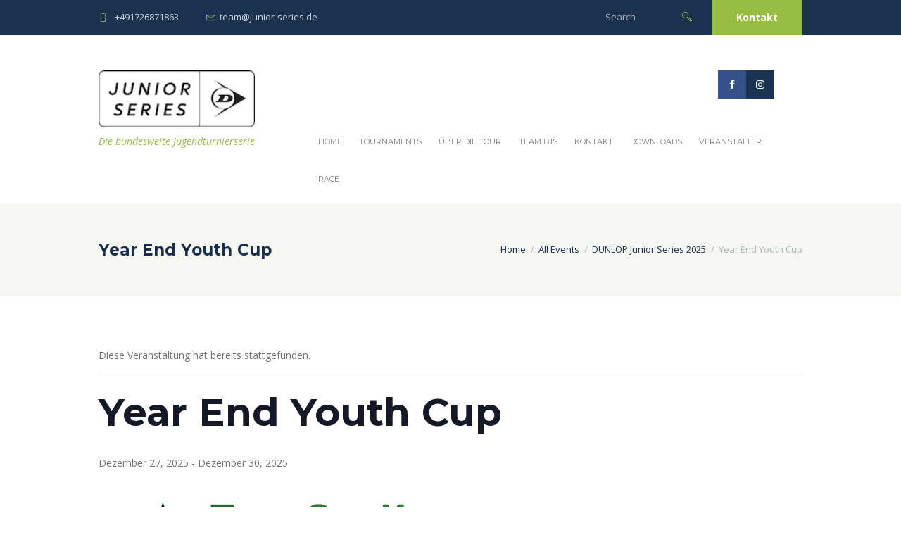

--- FILE ---
content_type: text/css
request_url: http://junior-series.de/wp-content/themes/tennisclub/css/plugin.booked.css
body_size: 431
content:
/* Booked Appointments
------------------------------------------------------------------------------------ */
body table.booked-calendar th .monthName a {
	color: rgba(255,255,255,0.75);
}
body table.booked-calendar th .monthName a:hover {
	color: #ffffff;
}

body .booked-form input[type=checkbox], body .booked-form input[type=radio] {
	top: 4px;
}

body div.booked-calendar-wrap div.booked-calendar,
body div.booked-calendar .booked-appt-list .timeslot .timeslot-people button, body .booked-modal input[type=submit], body .booked-modal button{
	border-radius: 0;
}

body div.booked-calendar-wrap div.booked-calendar .bc-body .bc-row.week .bc-col .date .number {
	line-height: 50px !important;
}

.booked-calendarSwitcher p{
	margin-bottom: 0;
}

body .booked-calendarSwitcher > p select{
	height: auto;
}

body .booked-calendarSwitcher > p select option{
	color: #707276;
}

body .booked-calendarSwitcher::before{
	top: 16px;
}

body .booked-modal input[type=submit].button-primary[disabled]:hover,
body div.booked-calendar .booked-appt-list .timeslot .timeslot-people button[disabled]:hover,
body div.booked-calendar .booked-appt-list .timeslot .timeslot-people button[disabled]{
	background-color: rgb(238, 238, 238) !important;
	border-color: #ccc !important;
}